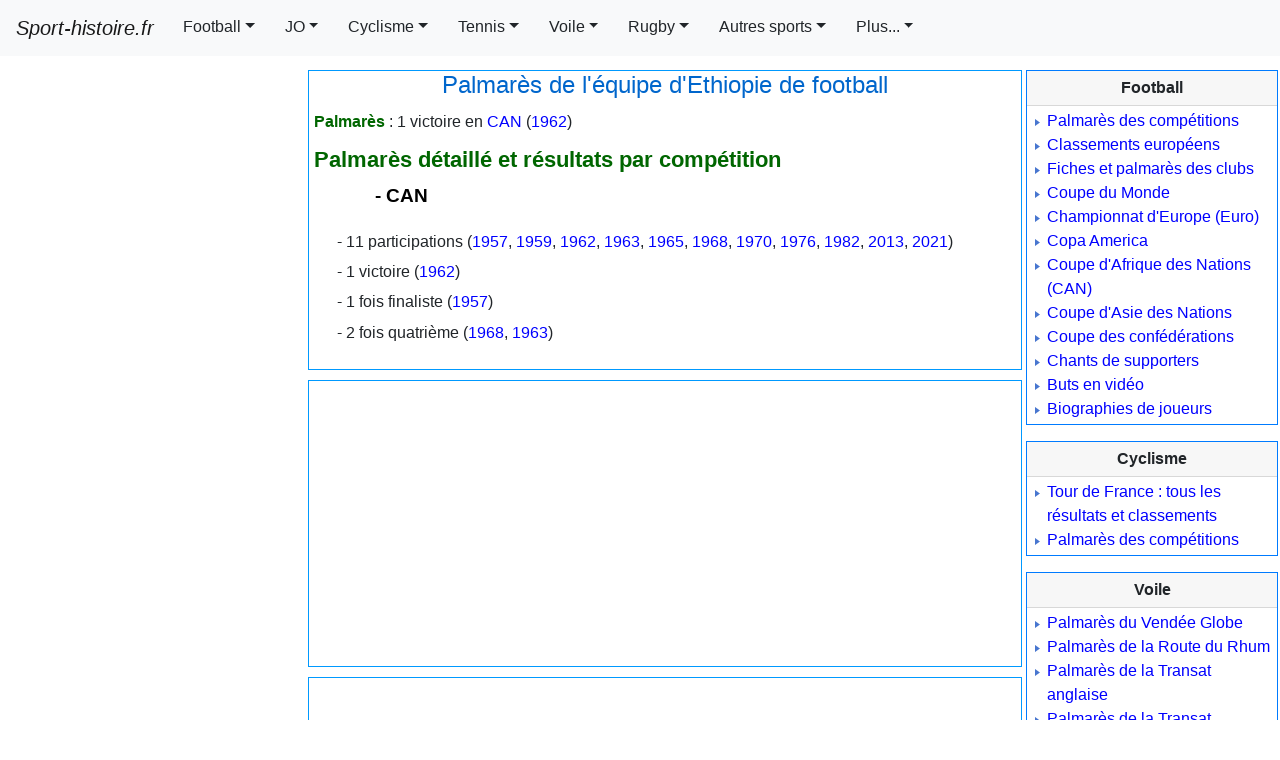

--- FILE ---
content_type: text/html; charset=UTF-8
request_url: https://sport-histoire.fr/Sport/Football/Equipe/Ethiopie.php
body_size: 5815
content:
<!DOCTYPE html><html lang="fr"><head><title>Palmarès de l'équipe d'Ethiopie de football</title><meta charset="utf-8"><meta name="viewport" content="width=device-width, initial-scale=1, shrink-to-fit=no"><link rel="shortcut icon" href="/Sources/icone.ico"/><link rel="stylesheet" href="/NewCriticalDesign.css"><link rel="stylesheet" href="/NewDesign.css"><meta name="Description" content="Voici le palmarès de l'équipe d'Ethiopie de football et tous ses résultats en Coupe du Monde et dans les autres compétitions internationales."/><meta name="Keywords" content="Coupe, Monde, équipe, Ethiopie, football, résultats, palmarès, classements, match"></head><body><script async src="https://pagead2.googlesyndication.com/pagead/js/adsbygoogle.js?client=ca-pub-7206023783605079" crossorigin="anonymous"></script>
<nav class="navbar fixed-top navbar-expand-xl navbar-light bg-light">
  <a class="navbar-brand" href="/"><i>Sport-histoire.fr</i></a>
  <button class="navbar-toggler" type="button" data-toggle="collapse" data-target="#navbarSupportedContent" aria-controls="navbarSupportedContent" aria-expanded="false" aria-label="Toggle navigation"><span class="navbar-toggler-icon"></span></button>
  <div class="collapse navbar-collapse" id="navbarSupportedContent">
    <ul class="navbar-nav mr-auto scrollable-menu">
<li class="nav-item dropdown">
<a class="btn btn-light dropdown-toggle mr-1 rounded-0" href="#" id="navbarDropdown" role="button" data-toggle="dropdown" aria-haspopup="true" aria-expanded="false">Football</a><div class="dropdown-menu scrollable-menu scrollable-pc" aria-labelledby="navbarDropdown">
<a class="dropdown-item" href="/Sport/Football/Palmares/index.php">Palmar&egrave;s des comp&eacute;titions</a>
<a class="dropdown-item" href="/Sport/Football/Fiches_clubs/index.php">Fiches et palmar&egrave;s des clubs</a>
<a class="dropdown-item" href="/Sport/Football/Classements-championnats-europe.php">Classements des<br />championnats europ&eacute;ens</a>
<a class="dropdown-item" href="/Sport/Football/Coupe_du_Monde/index.php">Coupe du Monde</a>
<a class="dropdown-item" href="/Sport/Football/Palmares/Euro.php">Championnat d'Europe (Euro)</a>
<a class="dropdown-item" href="/Sport/Football/Palmares/Copa_America.php">Copa America</a>
<a class="dropdown-item" href="/Sport/Football/Palmares/Coupe_d_Afrique_des_Nations.php">Coupe d'Afrique des Nations (CAN)</a>
<a class="dropdown-item" href="/Sport/Football/Palmares/Coupe_d_Asie_des_Nations.php">Coupe d'Asie des Nations</a>
<a class="dropdown-item" href="/Sport/Football/Palmares/Coupe_des_Confederations.php">Coupe des conf&eacute;d&eacute;rations</a>
<a class="dropdown-item" href="/Sport/Football/Chants.php">Chants de supporters</a>
<a class="dropdown-item" href="/Buts/index.php">Buts en vid&eacute;o</a>
<a class="dropdown-item" href="/Sport/Football/Biographies/index.php">Biographies de joueurs</a></div>
</li>
<li class="nav-item dropdown">
<a class="btn btn-light dropdown-toggle mr-1 rounded-0" href="#" id="navbarDropdown" role="button" data-toggle="dropdown" aria-haspopup="true" aria-expanded="false">JO</a><div class="dropdown-menu scrollable-menu scrollable-pc" aria-labelledby="navbarDropdown">
<a class="dropdown-item" href="/Sport/Jeux_olympiques/Palmares/index.php">Palmar&egrave;s des comp&eacute;titions</a>
<a class="dropdown-item" href="/Sport/Jeux_olympiques/Palmares/100m_hommes.php">100m hommes</a>
<a class="dropdown-item" href="/Sport/Jeux_olympiques/Palmares/100m_femmes.php">100m femmes</a>
<a class="dropdown-item" href="/Sport/Jeux_olympiques/Palmares/200m_hommes.php">200m hommes</a>
<a class="dropdown-item" href="/Sport/Jeux_olympiques/Palmares/200m_femmes.php">200m femmes</a>
<a class="dropdown-item" href="/Sport/Jeux_olympiques/Palmares/400m_hommes.php">400m hommes</a>
<a class="dropdown-item" href="/Sport/Jeux_olympiques/Palmares/400m_femmes.php">400m femmes</a>
<a class="dropdown-item" href="/Sport/Jeux_olympiques/Palmares/400m_haies_hommes.php">400m haies hommes</a>
<a class="dropdown-item" href="/Sport/Jeux_olympiques/Palmares/400m_haies_femmes.php">400m haies femmes</a>
<a class="dropdown-item" href="/Sport/Jeux_olympiques/Palmares/1500m_hommes.php">1 500m hommes</a>
<a class="dropdown-item" href="/Sport/Jeux_olympiques/Palmares/1500m_femmes.php">1 500m femmes</a>
<a class="dropdown-item" href="/Sport/Jeux_olympiques/Palmares/5000m_hommes.php">5 000m hommes</a>
<a class="dropdown-item" href="/Sport/Jeux_olympiques/Palmares/5000m_femmes.php">5 000m femmes</a>
<a class="dropdown-item" href="/Sport/Jeux_olympiques/Palmares/10000m_hommes.php">10 000m hommes</a>
<a class="dropdown-item" href="/Sport/Jeux_olympiques/Palmares/10000m_femmes.php">10 000m femmes</a>
<a class="dropdown-item" href="/Sport/Jeux_olympiques/Palmares/marathon_hommes.php">Marathon hommes</a>
<a class="dropdown-item" href="/Sport/Jeux_olympiques/Palmares/marathon_femmes.php">Marathon femmes</a>
</div>
</li>
<li class="nav-item dropdown">
<a class="btn btn-light dropdown-toggle mr-1 rounded-0" href="#" id="navbarDropdown" role="button" data-toggle="dropdown" aria-haspopup="true" aria-expanded="false">Cyclisme</a><div class="dropdown-menu" aria-labelledby="navbarDropdown">
<a class="dropdown-item" href="/Sport/Cyclisme/Tour_de_France/General.php">Tour de France : tous les r&eacute;sultats et classements</a>
<a class="dropdown-item" href="/Sport/Cyclisme/Palmares/index.php">Palmar&egrave;s des comp&eacute;titions</a></div>
</li>
<li class="nav-item dropdown">
<a id="dropdownMenu1" href="#" data-toggle="dropdown" aria-haspopup="true" aria-expanded="false" class="btn btn-light mr-1 rounded-0 dropdown-toggle" role="button">Tennis</a>
<ul aria-labelledby="dropdownMenu1" class="dropdown-menu border-0 shadow scrollable-menu">
	<li class="dropdown-submenu">
		<a id="dropdownMenu1" href="#" role="button" data-toggle="dropdown" aria-haspopup="true" aria-expanded="false" class="dropdown-item dropdown-toggle">Palmarès de l'Open d'Australie</a>
			<ul aria-labelledby="dropdownMenu1" class="dropdown-menu border-0 shadow scrollable-pc">
				<li><a href="/Sport/Tennis/Palmares/Open_Australie_Simple_messieurs.php" class="dropdown-item">Simple messieurs</a></li>
				<li><a href="/Sport/Tennis/Palmares/Open_Australie_Simple_dames.php" class="dropdown-item">Simple dames</a></li>
				<li><a href="/Sport/Tennis/Palmares/Open_Australie_Double_messieurs.php" class="dropdown-item">Double messieurs</a></li>
				<li><a href="/Sport/Tennis/Palmares/Open_Australie_Double_dames.php" class="dropdown-item">Double dames</a></li>
				<li><a href="/Sport/Tennis/Palmares/Open_Australie_Double_mixte.php" class="dropdown-item">Double mixte</a></li>
			</ul>
	</li>
		<li class="dropdown-submenu">
		<a id="dropdownMenu1" href="#" role="button" data-toggle="dropdown" aria-haspopup="true" aria-expanded="false" class="dropdown-item dropdown-toggle">Palmarès de Roland Garros</a>
			<ul aria-labelledby="dropdownMenu1" class="dropdown-menu border-0 shadow scrollable-pc">
				<li><a href="/Sport/Tennis/Palmares/Roland_Garros_Simple_messieurs.php" class="dropdown-item">Simple messieurs</a></li>
				<li><a href="/Sport/Tennis/Palmares/Roland_Garros_Simple_dames.php" class="dropdown-item">Simple dames</a></li>
				<li><a href="/Sport/Tennis/Palmares/Roland_Garros_Double_messieurs.php" class="dropdown-item">Double messieurs</a></li>
				<li><a href="/Sport/Tennis/Palmares/Roland_Garros_Double_dames.php" class="dropdown-item">Double dames</a></li>
				<li><a href="/Sport/Tennis/Palmares/Roland_Garros_Double_mixte.php" class="dropdown-item">Double mixte</a></li>
			</ul>
	</li>
		<li class="dropdown-submenu">
		<a id="dropdownMenu1" href="#" role="button" data-toggle="dropdown" aria-haspopup="true" aria-expanded="false" class="dropdown-item dropdown-toggle">Palmarès de l'US Open</a>
			<ul aria-labelledby="dropdownMenu1" class="dropdown-menu border-0 shadow scrollable-pc">
				<li><a href="/Sport/Tennis/Palmares/US_Open_Simple_messieurs.php" class="dropdown-item">Simple messieurs</a></li>
				<li><a href="/Sport/Tennis/Palmares/US_Open_Simple_dames.php" class="dropdown-item">Simple dames</a></li>
				<li><a href="/Sport/Tennis/Palmares/US_Open_Double_messieurs.php" class="dropdown-item">Double messieurs</a></li>
				<li><a href="/Sport/Tennis/Palmares/US_Open_Double_dames.php" class="dropdown-item">Double dames</a></li>
				<li><a href="/Sport/Tennis/Palmares/US_Open_Double_mixte.php" class="dropdown-item">Double mixte</a></li>
			</ul>
	</li>
		<li class="dropdown-submenu">
		<a id="dropdownMenu1" href="#" role="button" data-toggle="dropdown" aria-haspopup="true" aria-expanded="false" class="dropdown-item dropdown-toggle">Palmarès de Wimbledon</a>
			<ul aria-labelledby="dropdownMenu1" class="dropdown-menu border-0 shadow scrollable-pc">
				<li><a href="/Sport/Tennis/Palmares/Wimbledon_Simple_messieurs.php" class="dropdown-item">Simple messieurs</a></li>
				<li><a href="/Sport/Tennis/Palmares/Wimbledon_Simple_dames.php" class="dropdown-item">Simple dames</a></li>
				<li><a href="/Sport/Tennis/Palmares/Wimbledon_Double_messieurs.php" class="dropdown-item">Double messieurs</a></li>
				<li><a href="/Sport/Tennis/Palmares/Wimbledon_Double_dames.php" class="dropdown-item">Double dames</a></li>
				<li><a href="/Sport/Tennis/Palmares/Wimbledon_Double_mixte.php" class="dropdown-item">Double mixte</a></li>
			</ul>
	</li>
		<li class="dropdown-submenu">
		<a id="dropdownMenu1" href="#" role="button" data-toggle="dropdown" aria-haspopup="true" aria-expanded="false" class="dropdown-item dropdown-toggle">Autres palmarès</a>
			<ul aria-labelledby="dropdownMenu1" class="dropdown-menu border-0 shadow scrollable-pc">
				<li><a href="/Sport/Tennis/Palmares/Coupe_Davis.php" class="dropdown-item">Coupe Davis</a></li>
				<li><a href="/Sport/Tennis/Palmares/Fed_cup.php" class="dropdown-item">Fed Cup</a></li>
			</ul>
	</li>
</ul>
</li>
<li class="nav-item dropdown">
<a class="btn btn-light dropdown-toggle mr-1 rounded-0" href="#" id="navbarDropdown" role="button" data-toggle="dropdown" aria-haspopup="true" aria-expanded="false">Voile</a><div class="dropdown-menu" aria-labelledby="navbarDropdown">
<a class="dropdown-item" href="/Sport/Voile/Palmares/Vendee_Globe.php">Palmarès du Vendée Globe</a>
<a class="dropdown-item" href="/Sport/Voile/Palmares/Route_du_Rhum.php">Palmarès de la Route du Rhum</a>
<a class="dropdown-item" href="/Sport/Voile/Palmares/Transat_anglaise.php">Palmarès de la Transat anglaise</a>
<a class="dropdown-item" href="/Sport/Voile/Palmares/Transat_Jacques_Vabre.php">Palmarès de la Transat Jacques Vabre</a></div>
</li>

<li class="nav-item dropdown">
<a class="btn btn-light dropdown-toggle mr-1 rounded-0" href="#" id="navbarDropdown" role="button" data-toggle="dropdown" aria-haspopup="true" aria-expanded="false">Rugby</a><div class="dropdown-menu" aria-labelledby="navbarDropdown">
<a class="dropdown-item" href="/Sport/Rugby/Palmares/Coupe_du_monde.php">Palmarès de la Coupe du monde</a>
<a class="dropdown-item" href="/Sport/Rugby/Palmares/Tournoi_des_6_Nations.php">Palmarès du Tournoi des 6 nations</a>
<a class="dropdown-item" href="/Sport/Rugby/Palmares/Coupe_d_Europe.php">Palmarès de la Coupe d'Europe</a>
<a class="dropdown-item" href="/Sport/Rugby/Palmares/Championnat_de_France.php">Palmarès du Top 14</a>
<a class="dropdown-item" href="/Sport/Rugby/Palmares/Challenge_europeen.php">Palmarès du Challenge européen</a></div>
</li>

<li class="nav-item dropdown">
<a id="dropdownMenu1" href="#" data-toggle="dropdown" aria-haspopup="true" aria-expanded="false" class="btn btn-light mr-1 rounded-0 dropdown-toggle" role="button">Autres sports</a>
<ul aria-labelledby="dropdownMenu1" class="dropdown-menu border-0 shadow scrollable-menu">
	<li class="dropdown-submenu">
		<a id="dropdownMenu1" href="#" role="button" data-toggle="dropdown" aria-haspopup="true" aria-expanded="false" class="dropdown-item dropdown-toggle">Hand</a>
			<ul aria-labelledby="dropdownMenu1" class="dropdown-menu border-0 shadow scrollable-pc">
				<li><a href="/Sport/Hand/Palmares/championnat_du_monde_masculin.php" class="dropdown-item">Championnat du monde masculin</a></li>
				<li><a href="/Sport/Hand/Palmares/championnat_du_monde_feminin.php" class="dropdown-item">Championnat du monde féminin</a></li>
				<li><a href="/Sport/Hand/Palmares/championnat_europe_masculin.php" class="dropdown-item">Championnat d'Europe masculin</a></li>
				<li><a href="/Sport/Hand/Palmares/championnat_europe_feminin.php" class="dropdown-item">Championnat d'Europe féminin</a></li>
				<li><a href="/Sport/Hand/Palmares/tournoi_olympique_masculin.php" class="dropdown-item">Tournoi olympique masculin</a></li>
				<li><a href="/Sport/Hand/Palmares/tournoi_olympique_feminin.php" class="dropdown-item">Tournoi olympique féminin</a></li>
				<li><a href="/Sport/Hand/Palmares/Championnat_de_France_masculin.php" class="dropdown-item">Championnat de France masculin</a></li>
				<li><a href="/Sport/Hand/Palmares/championnat_de_france_feminin.php" class="dropdown-item">Championnat de France féminin</a></li>
			</ul>
	</li>
		<li class="dropdown-submenu">
		<a id="dropdownMenu1" href="#" role="button" data-toggle="dropdown" aria-haspopup="true" aria-expanded="false" class="dropdown-item dropdown-toggle">Basket</a>
			<ul aria-labelledby="dropdownMenu1" class="dropdown-menu border-0 shadow scrollable-pc">
				<li><a href="/Sport/Basket/Palmares/Championnat_du_Monde.php" class="dropdown-item">Championnat du Monde</a></li>
				<li><a href="/Sport/Basket/Palmares/Championnat_Europe_Euro.php" class="dropdown-item">Championnat d'Europe</a></li>
				<li><a href="/Sport/Basket/Palmares/NBA.php" class="dropdown-item">NBA</a></li>
				<li><a href="/Sport/Basket/Palmares/ProA.php" class="dropdown-item">Pro A</a></li>
				<li><a href="/Sport/Basket/Palmares/Coupe_de_France.php" class="dropdown-item">Coupe de France</a></li>
				<li><a href="/Sport/Basket/Palmares/Semaine_des_As.php" class="dropdown-item">Semaine des As</a></li>
			</ul>
	</li>
	<li class="dropdown-submenu">
		<a id="dropdownMenu1" href="#" role="button" data-toggle="dropdown" aria-haspopup="true" aria-expanded="false" class="dropdown-item dropdown-toggle">Sport auto</a>
			<ul aria-labelledby="dropdownMenu1" class="dropdown-menu border-0 shadow scrollable-pc">
				<li><a href="/Sport/Auto/Palmares/Formule1_pilotes.php" class="dropdown-item">Formule 1: championnat du <br/> monde des pilotes</a></li>
				<li><a href="/Sport/Auto/Palmares/Formule1_constructeurs.php" class="dropdown-item">Formule 1: championnat du <br/> monde des constructeurs</a></li>
				<li><a href="/Sport/Auto/Palmares/WRC_pilotes.php" class="dropdown-item">Rallye WRC : championnat du <br/> monde des pilotes</a></li>
				<li><a href="/Sport/Auto/Palmares/WRC_constructeurs.php" class="dropdown-item">Rallye WRC : championnat du <br/> monde des constructeurs</a></li>
				<li><a href="/Sport/Auto/Palmares/Dakar_voitures.php" class="dropdown-item">Dakar : Voitures</a></li>
				<li><a href="/Sport/Auto/Palmares/Dakar_motos.php" class="dropdown-item">Dakar : Motos</a></li>
			</ul>
	</li>
		<li class="dropdown-submenu">
		<a id="dropdownMenu1" href="#" role="button" data-toggle="dropdown" aria-haspopup="true" aria-expanded="false" class="dropdown-item dropdown-toggle">Football américain</a>
			<ul aria-labelledby="dropdownMenu1" class="dropdown-menu border-0 shadow scrollable-pc">
				<li><a href="/Sport/Football_americain/Palmares/SuperBowl.php" class="dropdown-item">Super Bowl</a></li>
			</ul>
	</li>
</ul>
</li>

<li class="nav-item dropdown">
	<a class="btn btn-light dropdown-toggle mr-1 rounded-0" href="#" id="navbarDropdown" role="button" data-toggle="dropdown" aria-haspopup="true" aria-expanded="false">Plus...</a>
	<div class="dropdown-menu scrollable-menu" aria-labelledby="navbarDropdown">
		<a href="/index.php" class="dropdown-item" >Accueil</a>
		<a href="/Finance/index.php" class="dropdown-item" >Finance</a>
		<a href="/Geographie/index.php" class="dropdown-item" >Géographie</a>
		<a href="/Histoire/index.php" class="dropdown-item" >Histoire</a>
		<a href="/Sport/index.php" class="dropdown-item" >Sport</a>
	</div>
</li>
</ul>
</div>
</nav>
<!-- Fin en-tête -->
<!-- Début menu gauche -->
<div class="container-fluid">
<div class="row">
<div id="pub" class="d-lg-none"></div><!-- <script>
var affichagePub=getComputedStyle(document.getElementById('pub')).display;
	if(affichagePub!='none'){
		document.getElementById("pub").innerHTML +=
'<ins class="adsbygoogle" '+
     'style="display:block" '+
     'data-ad-client="ca-pub-7206023783605079" '+
     'data-ad-slot="9902606548" '+
     'data-ad-format="auto"></ins>';
(adsbygoogle = window.adsbygoogle || []).push({});
	}else if(affichagePub=='none'){/*si pub pas affichee*/
		window.addEventListener('resize', goPub);
		function goPub(){
	if (affichagePub=='none'){
		if (getComputedStyle(document.getElementById('pub')).display!='none'){affichagePub='ok';
		document.getElementById("pub").innerHTML +=
'<ins class="adsbygoogle" '+
     'style="display:block" '+
     'data-ad-client="ca-pub-7206023783605079" '+
     'data-ad-slot="9902606548" '+
     'data-ad-format="auto"></ins>';
		(adsbygoogle = window.adsbygoogle || []).push({});
		document.getElementById("pub").removeEventListener("resize", goPub);
		}}}}</script><div id="PubBillboard" class="d-none d-lg-block"></div><script>
	var affichagePubBillboard=getComputedStyle(document.getElementById('PubBillboard')).display;
	if(affichagePubBillboard!='none'){
		document.getElementById("PubBillboard").innerHTML +=
'<ins class="adsbygoogle" '+
     'style="display:inline-block;width:970px;height:250px" '+
     'data-ad-client="ca-pub-7206023783605079" '+
     'data-ad-slot="8470573151"></ins>';
(adsbygoogle = window.adsbygoogle || []).push({});
	}else if(affichagePubBillboard=='none'){/*si pub pas affichee*/
		window.addEventListener('resize', PubBillboard);
		function PubBillboard(){
	if (affichagePubBillboard=='none'){
		if (getComputedStyle(document.getElementById('PubBillboard')).display!='none'){affichagePubBillboard='ok';
		document.getElementById("PubBillboard").innerHTML +=
'<ins class="adsbygoogle" '+
     'style="display:inline-block;width:970px;height:250px" '+
     'data-ad-client="ca-pub-7206023783605079" '+
     'data-ad-slot="8470573151"></ins>';
		(adsbygoogle = window.adsbygoogle || []).push({});
		document.getElementById("PubBillboard").removeEventListener("resize", PubBillboard);
		}}}}</script>-->

</div>
  <div class="row">
    <div class="col d-none d-lg-block menu_gauche" id="PubGauche">
<script>var affichage=getComputedStyle(document.getElementById('PubGauche')).display;
if(affichage!='none'){
		document.getElementById("PubGauche").innerHTML ='<div class="encadre_google"> '+
'<!-- Skyscraper droite 300x600 -->' +
'<ins class="adsbygoogle" ' +
     'style="display:inline-block;width:300px;height:600px" ' +
     'data-ad-client="ca-pub-7206023783605079" '+
     'data-ad-slot="4840377746"</ins>';
(adsbygoogle = window.adsbygoogle || []).push({});		
	document.getElementById("PubGauche").innerHTML +='</div>';
		document.getElementById("PubGauche").innerHTML +='<div class="encadre_google"> '+/*2eme banniere*/
'<!-- BlocResponsive -->'+
'<ins class="adsbygoogle" '+
     'style="display:block" '+
     'data-ad-client="ca-pub-7206023783605079" '+
     'data-ad-slot="3514685985" '+
     'data-ad-format="auto"></ins>';
(adsbygoogle = window.adsbygoogle || []).push({});
	document.getElementById("PubGauche").innerHTML +='</div>';
	}else if(affichage=='none'){/*si pub pas affichee car dimension mobile*/
	window.addEventListener('resize', go);
function go(){
	if (affichage=='none'){
		if (getComputedStyle(document.getElementById('PubGauche')).display!='none'){affichage='ok';
		document.getElementById("PubGauche").innerHTML ='<div class="encadre_google"> '+
'<!-- Skyscraper droite 300x600 -->' +
'<ins class="adsbygoogle" ' +
     'style="display:inline-block;width:300px;height:600px" ' +
     'data-ad-client="ca-pub-7206023783605079" '+
     'data-ad-slot="4840377746"</ins>';
		(adsbygoogle = window.adsbygoogle || []).push({});
		document.getElementById("PubGauche").innerHTML +='</div>';
		/*ajout de la 2eme banniere*/
		document.getElementById("PubGauche").innerHTML +='<div class="encadre_google">'+
		'<!-- BlocResponsive -->'+
'<ins class="adsbygoogle" '+
     'style="display:block" '+
     'data-ad-client="ca-pub-7206023783605079"'+
     'data-ad-slot="3514685985"'+
     'data-ad-format="auto"></ins>';
(adsbygoogle = window.adsbygoogle || []).push({});
		document.getElementById("PubGauche").innerHTML +='</div>';
		document.getElementById("PubGauche").removeEventListener("resize", go);
		}}}}
</script>
    </div>
    <div class="col d-block">
	<div class="row main">
	
	<!-- Fin menu gauche --><div class="corps"><h1>Palmarès de l'équipe d'Ethiopie de football</h1><div class="justifier"><p><strong class="texte_vert">Palmarès</strong> : 1 victoire en <a href="/Sport/Football/Palmares/Coupe_d_Afrique_des_Nations.php">CAN</a> (<a href="/Sport/Football/Palmares/CAN_1962.php">1962</a>)</p><h2>Palmarès détaillé et résultats par compétition</h2><h3><ul><li>CAN</li></ul></h3><ul><li>11 participations (<a href="/Sport/Football/Palmares/CAN_1957.php">1957</a>, <a href="/Sport/Football/Palmares/CAN_1959.php">1959</a>, <a href="/Sport/Football/Palmares/CAN_1962.php">1962</a>, <a href="/Sport/Football/Palmares/CAN_1963.php">1963</a>, <a href="/Sport/Football/Palmares/CAN_1965.php">1965</a>, <a href="/Sport/Football/Palmares/CAN_1968.php">1968</a>, <a href="/Sport/Football/Palmares/CAN_1970.php">1970</a>, <a href="/Sport/Football/Palmares/CAN_1976.php">1976</a>, <a href="/Sport/Football/Palmares/CAN_1982.php">1982</a>, <a href="/Sport/Football/Palmares/CAN_2013.php">2013</a>, <a href="/Sport/Football/Palmares/CAN_2021.php">2021</a>)</li><li>1  victoire (<a href="/Sport/Football/Palmares/CAN_1962.php">1962</a>)</li><li>1  fois finaliste (<a href="/Sport/Football/Palmares/CAN_1957.php">1957</a>)</li><li>2  fois quatrième (<a href="/Sport/Football/Palmares/CAN_1968.php">1968</a>, <a href="/Sport/Football/Palmares/CAN_1963.php">1963</a>)</li></ul></div></div><!-- Début pied de page et menu droite -->
	</div>
	<div class="row">
	<div class="cadre_bas"><div class="pub_bas">
<!-- Bloc réactif -->
<ins class="adsbygoogle"
     style="display:block"
     data-ad-client="ca-pub-7206023783605079"
     data-ad-slot="9902606548"
     data-ad-format="auto"
     data-full-width-responsive="true"></ins>
<script>
     (adsbygoogle = window.adsbygoogle || []).push({});
</script></div></div></div><div class="row">
	<div class="cadre_bas centrer"><div class="pub_bas">
	<ins class="adsbygoogle"
     style="display:block"
     data-ad-format="autorelaxed"
     data-ad-client="ca-pub-7206023783605079"
     data-ad-slot="8325489842"></ins>
<script>
     (adsbygoogle = window.adsbygoogle || []).push({});
</script></div></div>
	</div>
      
    </div>
    <div class="col d-none d-xl-block menu_droite" id="PubDroite">
<div class="card border-primary mb-3 rounded-0" style="max-width: 18rem;">
	<div class="card-header rounded-0 centrer"><b>Football</b></div>
	<div class="card-body">
		<ul>
<li><a href="/Sport/Football/Palmares/index.php">Palmar&egrave;s des comp&eacute;titions</a></li>
<li><a href="/Sport/Football/Classements-championnats-europe.php">Classements europ&eacute;ens</a></li>
<li><a href="/Sport/Football/Fiches_clubs/index.php">Fiches et palmar&egrave;s des clubs</a></li>
<li><a href="/Sport/Football/Coupe_du_Monde/index.php">Coupe du Monde</a></li>
<li><a href="/Sport/Football/Palmares/Euro.php">Championnat d'Europe (Euro)</a></li>
<li><a href="/Sport/Football/Palmares/Copa_America.php">Copa America</a></li>
<li><a href="/Sport/Football/Palmares/Coupe_d_Afrique_des_Nations.php">Coupe d'Afrique des Nations (CAN)</a></li>
<li><a href="/Sport/Football/Palmares/Coupe_d_Asie_des_Nations.php">Coupe d'Asie des Nations</a></li>
<li><a href="/Sport/Football/Palmares/Coupe_des_Confederations.php">Coupe des conf&eacute;d&eacute;rations</a></li>
<li><a href="/Sport/Football/Chants.php">Chants de supporters</a></li>
<li><a href="/Buts/index.php">Buts en vid&eacute;o</a></li>
<li><a href="/Sport/Football/Biographies/index.php">Biographies de joueurs</a></li>
		</ul>
	</div>
</div>


<div class="card border-primary mb-3 rounded-0" style="max-width: 18rem;">
	<div class="card-header rounded-0 centrer"><b>Cyclisme</b></div>
	<div class="card-body">
		<ul>
<li><a href="/Sport/Cyclisme/Tour_de_France/General.php">Tour de France : tous les r&eacute;sultats et classements</a></li>
<li><a href="/Sport/Cyclisme/Palmares/index.php">Palmar&egrave;s des comp&eacute;titions</a></li>
		</ul>
	</div>
</div>


<div class="card border-primary mb-3 rounded-0" style="max-width: 18rem;">
	<div class="card-header rounded-0 centrer"><b>Voile</b></div>
	<div class="card-body">
		<ul>
<li><a href="/Sport/Voile/Palmares/Vendee_Globe.php">Palmarès du Vendée Globe</a></li>
<li><a href="/Sport/Voile/Palmares/Route_du_Rhum.php">Palmarès de la Route du Rhum</a></li>
<li><a href="/Sport/Voile/Palmares/Transat_anglaise.php">Palmarès de la Transat anglaise</a></li>
<li><a href="/Sport/Voile/Palmares/Transat_Jacques_Vabre.php">Palmarès de la Transat Jacques Vabre</a></li>
		</ul>
	</div>
</div>


<div class="card border-primary mb-3 rounded-0" style="max-width: 18rem;">
	<div class="card-header rounded-0 centrer"><b>Rugby</b></div>
	<div class="card-body">
		<ul>
<li><a href="/Sport/Rugby/Palmares/Coupe_du_monde.php">Palmarès de la Coupe du monde</a></li>
<li><a href="/Sport/Rugby/Palmares/Tournoi_des_6_Nations.php">Palmarès du Tournoi des 6 nations</a></li>
<li><a href="/Sport/Rugby/Palmares/Coupe_d_Europe.php">Palmarès de la Coupe d'Europe</a></li>
<li><a href="/Sport/Rugby/Palmares/Championnat_de_France.php">Palmarès du Top 14</a></li>
<li><a href="/Sport/Rugby/Palmares/Challenge_europeen.php">Palmarès du Challenge européen</a></li>
		</ul>
	</div>
</div>


<div class="card border-primary mb-3 rounded-0" style="max-width: 18rem;">
	<div class="card-header rounded-0 centrer"><b>Palmarès d'autres sports</b></div>
	<div class="card-body">
		<ul>
			<li><a href="/Sport/Basket/Palmares/index.php">Basket</a></li>
<li><a href="/Sport/Cyclisme/Palmares/index.php">Cyclisme</a></li>
<li><a href="/Sport/Football/Palmares/index.php">Football</a></li>
<li><a href="/Sport/Football_americain/Palmares/index.php">Football am&eacute;ricain</a></li>
<li><a href="/Sport/Hand/Palmares/index.php">Hand</a></li>
<li><a href="/Sport/Rugby/Palmares/index.php">Rugby</a></li>
<li><a href="/Sport/Auto/Palmares/index.php">Sport Automobile</a></li>
<li><a href="/Sport/Tennis/Palmares/index.php">Tennis</a></li>
<li><a href="/Sport/Voile/Palmares/index.php">Voile</a></li>
		</ul>
	</div>
</div>

<script>
	var affichageDroite=getComputedStyle(document.getElementById('PubDroite')).display;
	if(affichageDroite!='none'){
		document.getElementById("PubDroite").innerHTML +='<div id="encadre_google_droite">'+
'<ins class="adsbygoogle" '+
     /*'style="display:inline-block;width:160px;height:600px" '+*/
	 'style="display:block"" '+
     'data-ad-client="ca-pub-7206023783605079" '+
     'data-ad-slot="9902606548" '+
     'data-ad-format="auto" '+
     'data-full-width-responsive="true"</ins>';
     /*'data-ad-slot="4289641347"</ins>';*/
(adsbygoogle = window.adsbygoogle || []).push({});document.getElementById("PubDroite").innerHTML +='</div>';
	}else if(affichageDroite=='none'){/*si pub pas affichee car dimension mobile*/
	window.addEventListener('resize', goDroite);
function goDroite(){
	if (affichageDroite=='none'){
		if (getComputedStyle(document.getElementById('PubDroite')).display!='none'){affichageDroite='ok';
		document.getElementById("PubDroite").innerHTML +='<div class="encadre_google_droite">'+
'<ins class="adsbygoogle" '+
     /*'style="display:inline-block;width:160px;height:600px" '+*/
	 'style="display:block"" '+
     'data-ad-client="ca-pub-7206023783605079" '+
     'data-ad-slot="9902606548" '+
     'data-ad-format="auto" '+
     'data-full-width-responsive="true"</ins></div>';
		(adsbygoogle = window.adsbygoogle || []).push({});
		document.getElementById("PubDroite").removeEventListener("resize", goDroite);
		}}}}
</script>
</div>
</div><div class="row">
<div class="col-sm piedDePage">&copy; 2025 - www.sport-histoire.fr - Tous droits r&eacute;serv&eacute;s - <a href="/A_propos.php" class="blanc">A propos</a> - Langues du site : <a href="/" class="jaune">FR</a> - <a href="/en/index.php" class="jaune">EN</a> - <a href="/es/index.php" class="jaune">ES</a> - <a href="/pt/Geografia/index.php" class="jaune">PT</a> - <a href="/de/Geographie/index.php" class="jaune">DE</a> - <a href="/it/Geografia/index.php" class="jaune">IT</a>
<div id="barreCookie"></div>
<!--<script type='text/javascript'>
//<![CDATA[
// Lazy Load AdSense
if(differerPub="Yes"){
var lazyadsense=!1;window.addEventListener("scroll",function(){(0!=document.documentElement.scrollTop&&!1===lazyadsense||0!=document.body.scrollTop&&!1===lazyadsense)&&(!function(){var e=document.createElement("script");e.type="text/javascript",e.async=!0,e.src="https://pagead2.googlesyndication.com/pagead/js/adsbygoogle.js";var a=document.getElementsByTagName("script")[0];a.parentNode.insertBefore(e,a)}(),lazyadsense=!0)},!0);
}
//]]>
</script>--><!--<script src="/Cookies_et_CSS_FR.js"></script>-->
<!--<script type='text/javascript'>function creerCookie(nom,valeur){var date = new Date();date.setTime(date.getTime()+(365*24*60*60*1000));var exp = '; expires='+date.toGMTString();document.cookie = nom+'='+valeur+exp+'; path=/';}
function lireCookie(nom){var nomEtEgal = nom + '=';var cTableau = document.cookie.split(';');for(var i=0;i<cTableau.length;i++){var c = cTableau[i];while (c.charAt(0)==' ') c = c.substring(1,c.length);if (c.indexOf(nomEtEgal) == 0) return c.substring(nomEtEgal.length,c.length);}return null;}
function masquerDiv(nom){document.getElementById(nom).style.display="none";creerCookie('CookieConsent','CookieConsentOK');}
function afficherDiv(nom){document.getElementById(nom).style.display="visible";}			
if(lireCookie('CookieConsent')==null){afficherDiv('barreCookie');document.getElementById('barreCookie').innerHTML = '<div id="cook"><span id="cookieMessage">En poursuivant votre navigation sur ce site, vous acceptez l’utilisation de cookies permettant de personnaliser le contenu publicitaire et de réaliser des statistiques de visites. <a href="http://ec.europa.eu/ipg/basics/legal/cookies/index_en.htm" rel="noopener noreferrer nofollow" target="_blank">En savoir plus</a></span><a id="boutonCookie" href=javascript:void(0); onClick=masquerDiv("cook");>OK</a></div>';}</script>-->
<script src="https://code.jquery.com/jquery-3.7.1.slim.min.js" integrity="sha256-kmHvs0B+OpCW5GVHUNjv9rOmY0IvSIRcf7zGUDTDQM8=" crossorigin="anonymous"></script>
<script src="https://cdnjs.cloudflare.com/ajax/libs/popper.js/1.14.7/umd/popper.min.js" integrity="sha384-UO2eT0CpHqdSJQ6hJty5KVphtPhzWj9WO1clHTMGa3JDZwrnQq4sF86dIHNDz0W1" crossorigin="anonymous"></script>
<script src="https://stackpath.bootstrapcdn.com/bootstrap/4.3.1/js/bootstrap.min.js" integrity="sha384-JjSmVgyd0p3pXB1rRibZUAYoIIy6OrQ6VrjIEaFf/nJGzIxFDsf4x0xIM+B07jRM" crossorigin="anonymous"></script>
<script src="/Newmenu.js"></script>
<script async src="/lazysizes.js"></script>
<!-- Global site tag (gtag.js) - Google Analytics -->
<script async src="https://www.googletagmanager.com/gtag/js?id=UA-11346504-1"></script>
<script>
  window.dataLayer = window.dataLayer || [];
  function gtag(){dataLayer.push(arguments);}
  gtag('js', new Date());

  gtag('config', 'UA-11346504-1');
</script>
</div>
</div>
</div>
<!-- Fin pied de page --><script defer src="https://static.cloudflareinsights.com/beacon.min.js/vcd15cbe7772f49c399c6a5babf22c1241717689176015" integrity="sha512-ZpsOmlRQV6y907TI0dKBHq9Md29nnaEIPlkf84rnaERnq6zvWvPUqr2ft8M1aS28oN72PdrCzSjY4U6VaAw1EQ==" data-cf-beacon='{"version":"2024.11.0","token":"7f4340f5e8b7479fb3eb16d6d571eea7","r":1,"server_timing":{"name":{"cfCacheStatus":true,"cfEdge":true,"cfExtPri":true,"cfL4":true,"cfOrigin":true,"cfSpeedBrain":true},"location_startswith":null}}' crossorigin="anonymous"></script>
</body></html>

--- FILE ---
content_type: text/html; charset=utf-8
request_url: https://www.google.com/recaptcha/api2/aframe
body_size: 267
content:
<!DOCTYPE HTML><html><head><meta http-equiv="content-type" content="text/html; charset=UTF-8"></head><body><script nonce="f_lmOMZ4kZf4bOjsbN5GLg">/** Anti-fraud and anti-abuse applications only. See google.com/recaptcha */ try{var clients={'sodar':'https://pagead2.googlesyndication.com/pagead/sodar?'};window.addEventListener("message",function(a){try{if(a.source===window.parent){var b=JSON.parse(a.data);var c=clients[b['id']];if(c){var d=document.createElement('img');d.src=c+b['params']+'&rc='+(localStorage.getItem("rc::a")?sessionStorage.getItem("rc::b"):"");window.document.body.appendChild(d);sessionStorage.setItem("rc::e",parseInt(sessionStorage.getItem("rc::e")||0)+1);localStorage.setItem("rc::h",'1762172778647');}}}catch(b){}});window.parent.postMessage("_grecaptcha_ready", "*");}catch(b){}</script></body></html>